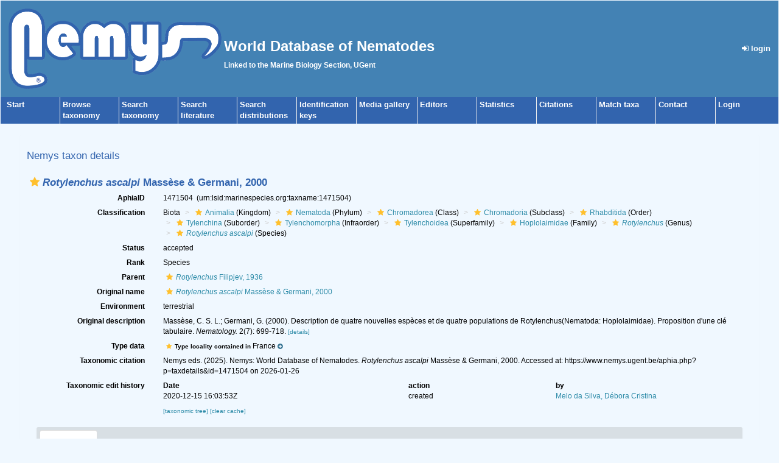

--- FILE ---
content_type: text/css
request_url: https://www.marinespecies.org/aphia/build/taxdetails.82a151a8b39de8ef9c85.css
body_size: 1219
content:
.overlay{bottom:0;left:0;pointer-events:none;position:absolute;right:0;top:0;transition:.2s ease}.overlay:hover{background-color:rgba(0,0,0,.05)}.overlay i.aphia_icon_link{padding:0!important}.photo-item{position:relative}.gallery .photo-item img.photogallery_thumb{display:block;height:140px;max-width:100%;object-fit:contain;user-select:none;width:unset}@media(max-width:992px){.gallery .photo-item img.photogallery_thumb{height:130px!important}.gallery .image-filler{min-width:120px}}.gallery-item{display:flex;gap:.5rem;justify-content:space-between}.overlay-title{background-color:rgba(0,0,0,.5);bottom:0;color:#fff;left:0;overflow:hidden;padding:0 .5rem;position:absolute;text-overflow:ellipsis;white-space:nowrap;width:100%}.gallery{display:grid;gap:2rem;grid-template-columns:repeat(auto-fill,minmax(min(100%,190px),1fr));margin-bottom:2rem}.gallery.editable{grid-template-columns:repeat(auto-fill,minmax(min(100%,240px),1fr))!important}.gallery.reorder-active .gallery-item img{cursor:all-scroll}.gallery-item .image-card{margin:0 auto;max-width:fit-content;object-fit:cover}.gallery-title{font-weight:700;letter-spacing:1px;margin:5px 0 15px;text-transform:uppercase}.gallery-item .actions{display:flex;flex-direction:column;font-size:smaller;gap:.5rem;justify-content:start;text-transform:lowercase;white-space:nowrap}.image-info-text{font-family:sans-serif;font-size:12px;max-width:100%;overflow:hidden;padding:0 .3rem;text-overflow:ellipsis;white-space:nowrap}.image-info-text i{color:#337ab7}.image-filler{background:#d3d3d3;box-shadow:0 1px 6px 0 rgba(0,0,0,.15);min-width:140px;position:relative;transition:.2s ease}.image-filler:hover{box-shadow:0 2px 12px 0 rgba(0,0,0,.3)!important}@media(max-width:576px){.gallery-item{flex:auto!important}}.gallery div.image-info-wrapper{display:flex;flex:100 1 auto;flex-direction:column;gap:.3rem;max-width:100%}.gallery.editable .gallery-item img{cursor:all-scroll}@media(min-width:768px){#child-sorting-wrapper{float:right!important}}@media(max-width:767px){#child-sorting-wrapper{float:left!important}}#child-sorting-wrapper{position:relative;width:fit-content}#sort-menu-children{background-color:#4382b5;border-radius:5px;box-shadow:0 4px 8px 0 rgba(0,0,0,.2),0 6px 20px 0 rgba(0,0,0,.19);color:#fff;padding:2rem;position:absolute;top:90%;width:max-content;z-index:1}.hide-taxa-children-menu{display:none}.representation-buttons .btn.active{background-color:#baffab;border-color:#62bc50}.children-order-switch>label:after{background-color:#a0ff33!important}.children-order-switch>label:before{background-color:#fff;opacity:.5}.fixed-width-toggle{width:30px!important}.child-tree{padding:0}.child-tree ol{counter-reset:item;padding-left:1.75rem}.child-tree>li>ol{padding-left:2.25rem}.child-tree li{list-style-type:none;position:relative}.child-tree li:before{border-bottom:1px solid #989898;height:1.1rem;top:0}.child-tree li:after,.child-tree li:before{border-left:1px solid #989898;content:"";left:-1.3rem;position:absolute;width:1rem}.child-tree li:after{height:100%;top:.9rem}.child-tree li:last-child:after,.child-tree>li:after,.child-tree>li:before{display:none}.child-tree>li.extra-spacing-top{margin-top:2rem}.child-tree.missing-ranks{margin-bottom:2rem}#sources.sources-categorized-tab h3{border-bottom:1px solid #ababab;color:unset;font-size:14px;font-weight:700;letter-spacing:1px;margin-top:.5rem;padding-bottom:.5rem;text-transform:uppercase}.img-top-wrapper{align-items:center;border-radius:5px;display:flex;flex-direction:column;gap:5px;width:200px}@media(max-width:768px){.img-top-wrapper{margin:1rem 0}}.img-top-wrapper img,.img-top-wrapper>a{width:100%}.img-top-wrapper img{background:hsla(0,0%,75%,.2);height:140px;object-fit:contain}.img-top-wrapper i.aphia_icon_link{padding:0 5px 0 0}.img-top-wrapper .subtitle{max-width:100%;overflow:hidden;text-overflow:ellipsis;white-space:nowrap}